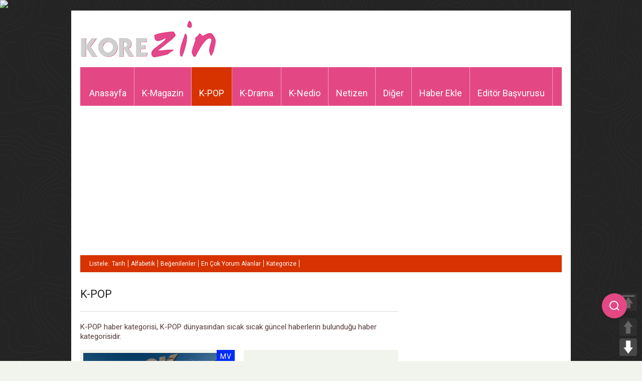

--- FILE ---
content_type: text/html; charset=UTF-8
request_url: https://www.korezin.com/kategori/k-pop/page/6/
body_size: 17617
content:
<!doctype html>
<!-- paulirish.com/2008/conditional-stylesheets-vs-css-hacks-answer-neither/ -->
<!--[if lt IE 7]> <html class="no-js ie6 oldie" lang="en"> <![endif]-->
<!--[if IE 7]>    <html class="no-js ie7 oldie" lang="en"> <![endif]-->
<!--[if IE 8]>    <html class="no-js ie8 oldie" lang="en"> <![endif]-->
<!--[if gt IE 8]><!-->
<html class="no-js" lang="tr-TR" prefix="og: http://ogp.me/ns#">
<!--<![endif]-->
<head>
<meta charset="UTF-8">
<meta name="viewport" content="width=device-width, initial-scale=1.0, maximum-scale=1.0, user-scalable=0" />
<meta name="apple-mobile-web-app-capable" content="yes" />
<meta http-equiv="X-UA-Compatible" content="IE=edge" />
<!-- Favicon and Feed -->
<link rel="shortcut icon" type="image/png" href="https://www.korezin.com/favicon.png">
<link rel="alternate" type="application/rss+xml" title="KoreZin Feed" href="https://www.korezin.com/feed/">
<!-- Google Fonts -->
<link href='//fonts.googleapis.com/css?family=Droid+Sans' rel='stylesheet' type='text/css'>
<link href='//fonts.googleapis.com/css?family=Oswald:300' rel='stylesheet' type='text/css'>
<meta name="description" content="Kore Magazini Bizden Sorulur&#8230; Korezin, K-POP ve Kore magazin haberlerinin güncel olarak yayınlandığı, Türkiye&#039;de alanında lider haber sitesi." />
<link href='//fonts.googleapis.com/css?family=Roboto' rel='stylesheet' type='text/css'><link href='//fonts.googleapis.com/css?family=Roboto' rel='stylesheet' type='text/css'><meta property='fb:app_id' content=''/>
<!-- This site is optimized with the Yoast SEO plugin v9.0.2 - https://yoast.com/wordpress/plugins/seo/ -->
<title>K-POP - Sayfa 6 / 3344 - KoreZin</title>
<link rel="canonical" href="https://www.korezin.com/kategori/k-pop/page/6/" />
<link rel="prev" href="https://www.korezin.com/kategori/k-pop/page/5/" />
<link rel="next" href="https://www.korezin.com/kategori/k-pop/page/7/" />
<meta property="og:locale" content="tr_TR" />
<meta property="og:type" content="object" />
<meta property="og:title" content="K-POP - Sayfa 6 / 3344 - KoreZin" />
<meta property="og:description" content="K-POP haber kategorisi, K-POP dünyasından sıcak sıcak güncel haberlerin bulunduğu haber kategorisidir." />
<meta property="og:url" content="https://www.korezin.com/kategori/k-pop/" />
<meta property="og:site_name" content="KoreZin" />
<meta name="twitter:card" content="summary_large_image" />
<meta name="twitter:title" content="K-POP - Sayfa 6 / 3344 - KoreZin" />
<meta name="twitter:site" content="@korezincom" />
<script type='application/ld+json'>{"@context":"https:\/\/schema.org","@type":"Organization","url":"https:\/\/www.korezin.com\/","sameAs":["https:\/\/www.facebook.com\/korezincom","https:\/\/www.instagram.com\/korezinofficial","https:\/\/twitter.com\/korezincom"],"@id":"https:\/\/www.korezin.com\/#organization","name":"KoreZin","logo":"https:\/\/www.korezin.com\/wp-content\/uploads\/2018\/10\/korezinlogo-1.png"}</script>
<!-- / Yoast SEO plugin. -->
<link rel='dns-prefetch' href='//www.google.com' />
<link rel='dns-prefetch' href='//s.w.org' />
<link rel="alternate" type="application/rss+xml" title="KoreZin &raquo; beslemesi" href="https://www.korezin.com/feed/" />
<link rel="alternate" type="application/rss+xml" title="KoreZin &raquo; yorum beslemesi" href="https://www.korezin.com/comments/feed/" />
<link rel="alternate" type="application/rss+xml" title="KoreZin &raquo; K-POP kategori beslemesi" href="https://www.korezin.com/kategori/k-pop/feed/" />
<script type="text/javascript">
window._wpemojiSettings = {"baseUrl":"https:\/\/s.w.org\/images\/core\/emoji\/2.3\/72x72\/","ext":".png","svgUrl":"https:\/\/s.w.org\/images\/core\/emoji\/2.3\/svg\/","svgExt":".svg","source":{"concatemoji":"https:\/\/www.korezin.com\/wp-includes\/js\/wp-emoji-release.min.js?ver=4.8.2"}};
!function(a,b,c){function d(a){var b,c,d,e,f=String.fromCharCode;if(!k||!k.fillText)return!1;switch(k.clearRect(0,0,j.width,j.height),k.textBaseline="top",k.font="600 32px Arial",a){case"flag":return k.fillText(f(55356,56826,55356,56819),0,0),b=j.toDataURL(),k.clearRect(0,0,j.width,j.height),k.fillText(f(55356,56826,8203,55356,56819),0,0),c=j.toDataURL(),b!==c&&(k.clearRect(0,0,j.width,j.height),k.fillText(f(55356,57332,56128,56423,56128,56418,56128,56421,56128,56430,56128,56423,56128,56447),0,0),b=j.toDataURL(),k.clearRect(0,0,j.width,j.height),k.fillText(f(55356,57332,8203,56128,56423,8203,56128,56418,8203,56128,56421,8203,56128,56430,8203,56128,56423,8203,56128,56447),0,0),c=j.toDataURL(),b!==c);case"emoji4":return k.fillText(f(55358,56794,8205,9794,65039),0,0),d=j.toDataURL(),k.clearRect(0,0,j.width,j.height),k.fillText(f(55358,56794,8203,9794,65039),0,0),e=j.toDataURL(),d!==e}return!1}function e(a){var c=b.createElement("script");c.src=a,c.defer=c.type="text/javascript",b.getElementsByTagName("head")[0].appendChild(c)}var f,g,h,i,j=b.createElement("canvas"),k=j.getContext&&j.getContext("2d");for(i=Array("flag","emoji4"),c.supports={everything:!0,everythingExceptFlag:!0},h=0;h<i.length;h++)c.supports[i[h]]=d(i[h]),c.supports.everything=c.supports.everything&&c.supports[i[h]],"flag"!==i[h]&&(c.supports.everythingExceptFlag=c.supports.everythingExceptFlag&&c.supports[i[h]]);c.supports.everythingExceptFlag=c.supports.everythingExceptFlag&&!c.supports.flag,c.DOMReady=!1,c.readyCallback=function(){c.DOMReady=!0},c.supports.everything||(g=function(){c.readyCallback()},b.addEventListener?(b.addEventListener("DOMContentLoaded",g,!1),a.addEventListener("load",g,!1)):(a.attachEvent("onload",g),b.attachEvent("onreadystatechange",function(){"complete"===b.readyState&&c.readyCallback()})),f=c.source||{},f.concatemoji?e(f.concatemoji):f.wpemoji&&f.twemoji&&(e(f.twemoji),e(f.wpemoji)))}(window,document,window._wpemojiSettings);
</script>
<style type="text/css">
img.wp-smiley,
img.emoji {
display: inline !important;
border: none !important;
box-shadow: none !important;
height: 1em !important;
width: 1em !important;
margin: 0 .07em !important;
vertical-align: -0.1em !important;
background: none !important;
padding: 0 !important;
}
</style>
<!-- <link rel='stylesheet' id='foundation.min-css'  href='https://www.korezin.com/wp-content/themes/flyingnews/css/foundation.min.css?ver=4.8.2' type='text/css' media='all' /> -->
<!-- <link rel='stylesheet' id='style-css'  href='https://www.korezin.com/wp-content/themes/flyingnews/style.css?ver=4.8.2' type='text/css' media='all' /> -->
<!-- <link rel='stylesheet' id='template-css'  href='https://www.korezin.com/wp-content/themes/flyingnews/css/template.css?ver=4.8.2' type='text/css' media='all' /> -->
<!-- <link rel='stylesheet' id='custom-styles-css'  href='https://www.korezin.com/wp-content/themes/flyingnews/css/custom-styles.css?ver=4.8.2' type='text/css' media='all' /> -->
<!-- <link rel='stylesheet' id='woocommerce-custom-css'  href='https://www.korezin.com/wp-content/themes/flyingnews/css/woocommerce-custom.css?ver=4.8.2' type='text/css' media='all' /> -->
<!-- <link rel='stylesheet' id='avatar-manager-css'  href='https://www.korezin.com/wp-content/plugins/avatar-manager/assets/css/avatar-manager.min.css?ver=1.2.1' type='text/css' media='all' /> -->
<!-- <link rel='stylesheet' id='secure-copy-content-protection-css'  href='https://www.korezin.com/wp-content/plugins/secure-copy-content-protection/public/css/secure-copy-content-protection-public.css?ver=1.3.3' type='text/css' media='all' /> -->
<!-- <link rel='stylesheet' id='pageScrollButtonsStyle-css'  href='https://www.korezin.com/wp-content/plugins/smooth-page-scroll-updown-buttons/assets/css/smooth-page-scroll-updown-buttons.css?ver=4.8.2' type='text/css' media='all' /> -->
<!-- <link rel='stylesheet' id='usp_style-css'  href='https://www.korezin.com/wp-content/plugins/user-submitted-posts/resources/usp.css?ver=20191110' type='text/css' media='all' /> -->
<link rel="stylesheet" type="text/css" href="//www.korezin.com/wp-content/cache/wpfc-minified/98tybave/a3p1n.css" media="all"/>
<script src='//www.korezin.com/wp-content/cache/wpfc-minified/m8wbnfe1/a3p1n.js' type="text/javascript"></script>
<!-- <script type='text/javascript' src='https://www.korezin.com/wp-includes/js/jquery/jquery.js?ver=1.12.4'></script> -->
<!-- <script type='text/javascript' src='https://www.korezin.com/wp-includes/js/jquery/jquery-migrate.min.js?ver=1.4.1'></script> -->
<!-- <script type='text/javascript' src='https://www.korezin.com/wp-content/themes/flyingnews/js/all.js?ver=4.8.2'></script> -->
<!-- <script type='text/javascript' src='https://www.korezin.com/wp-content/plugins/avatar-manager/assets/js/avatar-manager.min.js?ver=1.2.1'></script> -->
<!-- <script type='text/javascript' src='https://www.korezin.com/wp-content/plugins/secure-copy-content-protection/public/js/secure-copy-content-protection-public.js?ver=1.3.3'></script> -->
<!-- <script type='text/javascript' src='https://www.korezin.com/wp-content/plugins/secure-copy-content-protection/public/js/jquery.mobile.custom.min.js?ver=1.4.5'></script> -->
<!-- <script type='text/javascript' src='https://www.korezin.com/wp-content/plugins/smooth-page-scroll-updown-buttons/assets/js/smooth-page-scroll-updown-buttons.min.js?ver=1.3'></script> -->
<script type='text/javascript'>
/* <![CDATA[ */
var add_buttons_engage = {"positioning":"0","topbutton":"1","buttonsize":"35","distance":"100","speed":"500"};
/* ]]> */
</script>
<script src='//www.korezin.com/wp-content/cache/wpfc-minified/2q7omf46/a3p1n.js' type="text/javascript"></script>
<!-- <script type='text/javascript' src='https://www.korezin.com/wp-content/plugins/smooth-page-scroll-updown-buttons/assets/js/addButtons.js?ver=1.3'></script> -->
<script type='text/javascript' src='https://www.google.com/recaptcha/api.js?ver=20191110'></script>
<script src='//www.korezin.com/wp-content/cache/wpfc-minified/2niyic6y/a3p1n.js' type="text/javascript"></script>
<!-- <script type='text/javascript' src='https://www.korezin.com/wp-content/plugins/user-submitted-posts/resources/jquery.cookie.js?ver=20191110'></script> -->
<!-- <script type='text/javascript' src='https://www.korezin.com/wp-content/plugins/user-submitted-posts/resources/jquery.parsley.min.js?ver=20191110'></script> -->
<script type='text/javascript'>
var usp_custom_field = "usp_custom_field"; var usp_custom_checkbox = "usp_custom_checkbox"; var usp_case_sensitivity = "false"; var usp_challenge_response = "2"; var usp_min_images = 0; var usp_max_images = 1; var usp_parsley_error = "Yanl\u0131\u015f cevap"; var usp_multiple_cats = 0; 
</script>
<script src='//www.korezin.com/wp-content/cache/wpfc-minified/maa6ilnp/a3p1n.js' type="text/javascript"></script>
<!-- <script type='text/javascript' src='https://www.korezin.com/wp-content/plugins/user-submitted-posts/resources/jquery.usp.core.js?ver=20191110'></script> -->
<link rel='https://api.w.org/' href='https://www.korezin.com/wp-json/' />
<link rel="EditURI" type="application/rsd+xml" title="RSD" href="https://www.korezin.com/xmlrpc.php?rsd" />
<link rel="wlwmanifest" type="application/wlwmanifest+xml" href="https://www.korezin.com/wp-includes/wlwmanifest.xml" /> 
<meta name="generator" content="WordPress 4.8.2" />
<div id="ays_tooltip">İçerik hakları korezin'e aittir.</div>
<style>
#ays_tooltip{
background-color: rgba(255,255,255,0.9);
color: rgba(255,0,0,1);
border: 1px solid rgba(183,183,183,1);
font-size: 12px;
border-radius: 3px;
}
</style>
<!-- This file should primarily consist of HTML with a little bit of PHP. -->
<script>
(function( $ ) {
'use strict';
$(document).ready(function(){
let all = $('*').not('script, meta, link, style, noscript, title'),
tooltip = $('#ays_tooltip'),
tooltipClass  = "mouse",
scWidth = window.screen.width;
if  (tooltipClass=="mouse") {
if( scWidth > 1024 ){
all.on('mousemove', function(e){
let cordinate_x = e.pageX;
let cordinate_y = e.pageY;
let windowWidth = $(window).width();
if( cordinate_y <  tooltip.outerHeight()){
tooltip.css({'top':(cordinate_y  + 10) + 'px'});
}else{
tooltip.css({'top':(cordinate_y - tooltip.outerHeight()) + 'px'});
}
if( cordinate_x >  ( windowWidth - tooltip.outerWidth() ) ){
tooltip.css({'left':(cordinate_x - tooltip.outerWidth()) + 'px'});
}else{
tooltip.css({'left':(cordinate_x + 5) + 'px'});
}
});
}else{
let startTime, endTime;
all.on('touchstart',function(e) {
startTime = new Date().getTime();
});
all.on('touchend',function(e) {
endTime = new Date().getTime();
if((endTime-startTime)/1000 > 1){
e.preventDefault();
let cordinate_x = e.pageX;
let cordinate_y = e.pageY;
let windowWidth = $(window).width();
if( cordinate_y <  tooltip.outerHeight()){
tooltip.css({'top':(cordinate_y + tooltip.outerHeight() - 10) + 'px'});
}else{
tooltip.css({'top':(cordinate_y - tooltip.outerHeight()) + 'px'});
}
if( cordinate_x >  ( windowWidth - tooltip.outerWidth() ) ){
tooltip.css({'left':(cordinate_x - tooltip.outerWidth()) + 'px'});
}else{
tooltip.css({'left':(cordinate_x + 5) + 'px'});
}
}
});
}
} else {
tooltip.addClass(tooltipClass);
}
$(document).on('contextmenu', function(e){
let t = e || window.event;
let n = t.target || t.srcElement;
if (n.nodeName !== "A"){
show_tooltip( );
audio_play();
}
return false;
});
all.on('taphold', function (e) {
e.preventDefault();
show_tooltip( );
audio_play();
return false;
});
$(document).on('dragstart', function(){
show_tooltip( );
audio_play();
return false;
});
$(window).on('keydown', function(event) {
var isOpera = (BrowserDetect.browser === "Opera");
var isFirefox = (BrowserDetect.browser === 'Firefox');
var isSafari = (BrowserDetect.browser === 'Safari');
var isIE = (BrowserDetect.browser === 'Explorer');
var isChrome = (BrowserDetect.browser === 'Chrome');
if(BrowserDetect.OS === 'Windows'){
if(isChrome){
if(((event.ctrlKey && event.shiftKey) && (event.keyCode === 73 || event.keyCode === 74 || event.keyCode === 67)) || (event.ctrlKey && event.keyCode === 85) ) {
show_tooltip();
audio_play();
return false;
}
}
if(isFirefox){
if(((event.ctrlKey && event.shiftKey) && (event.keyCode === 73 || event.keyCode === 74 || event.keyCode === 67 || event.keyCode === 75 || event.keyCode === 69)) || event.keyCode === 118 || event.keyCode === 116 || (event.keyCode === 112 && event.shiftKey) || (event.keyCode === 115 && event.shiftKey) || (event.keyCode === 118 && event.shiftKey)|| (event.keyCode === 120 && event.shiftKey) || (event.keyCode === 85 && event.ctrlKey)) {
show_tooltip();
audio_play();
return false;
}
}
if(isOpera){
if(((event.ctrlKey && event.shiftKey) && (event.keyCode === 73 || event.keyCode === 74 || event.keyCode === 67 || event.keyCode === 88 || event.keyCode === 69)) || (event.ctrlKey && event.keyCode === 85) ) {
show_tooltip();
audio_play();
return false;
}
}
if(isIE){
if((event.ctrlKey && event.keyCode === 85) || (event.keyCode === 123 && event.shiftKey)) {
show_tooltip();
audio_play();
return false;
}
}
if((event.keyCode === 83 && event.ctrlKey)){
show_tooltip();
audio_play();
return false;
}
if((event.keyCode === 65 && event.ctrlKey)){
show_tooltip();
audio_play();
return false;
}
if((event.keyCode === 67 && event.ctrlKey)){
show_tooltip();
audio_play();
return false;
}
if((event.keyCode === 86 && event.ctrlKey)){
show_tooltip();
audio_play();
return false;
}
if((event.keyCode === 88 && event.ctrlKey)){
show_tooltip( );
audio_play();
return false;
}
if( event.keyCode === 123 || (event.keyCode === 123 && event.shiftKey) ){
show_tooltip();
audio_play();
return false;
}
}else if(BrowserDetect.OS === 'Linux'){
if(isChrome){
if(((event.ctrlKey && event.shiftKey) && (event.keyCode === 73 || event.keyCode === 74 || event.keyCode === 67)) || (event.ctrlKey && event.keyCode === 85)) {
show_tooltip();
audio_play();
return false;
}
}
if(isFirefox){
if(((event.ctrlKey && event.shiftKey) && (event.keyCode === 73 || event.keyCode === 74 || event.keyCode === 67 || event.keyCode === 75 || event.keyCode === 69)) || event.keyCode === 118 || event.keyCode === 116 || (event.keyCode === 112 && event.shiftKey) || (event.keyCode === 115 && event.shiftKey) || (event.keyCode === 118 && event.shiftKey)|| (event.keyCode === 120 && event.shiftKey) || (event.keyCode === 85 && event.ctrlKey)) {
show_tooltip();
audio_play();
return false;
}
}
if(isOpera){
if(((event.ctrlKey && event.shiftKey) && (event.keyCode === 73 || event.keyCode === 74 || event.keyCode === 67 || event.keyCode === 88 || event.keyCode === 69)) || (event.ctrlKey && event.keyCode === 85) ) {
show_tooltip();
audio_play();
return false;
}
}
if((event.keyCode === 83 && event.ctrlKey)){
show_tooltip();
audio_play();
return false;
}
if((event.keyCode === 65 && event.ctrlKey)){
show_tooltip();
audio_play();
return false;
}
if((event.keyCode === 67 && event.ctrlKey)){
show_tooltip();
audio_play();
return false;
}
if((event.keyCode === 86 && event.ctrlKey)){
show_tooltip();
audio_play();
return false;
}
if((event.keyCode === 88 && event.ctrlKey)){
show_tooltip();
audio_play();
return false;
}
if( event.keyCode === 123 || (event.keyCode === 123 && event.shiftKey) ){
show_tooltip();
audio_play();
return false;
}
}else if(BrowserDetect.OS === 'Mac'){
if(isChrome || isSafari || isOpera || isFirefox){
if( event.metaKey && (
event.keyCode === 73 ||
event.keyCode === 74 ||
event.keyCode === 85 ||
event.keyCode === 69 ||
event.keyCode === 75 )){
show_tooltip();
audio_play();
return false;
}
}
if((event.keyCode === 83 && event.metaKey)){
show_tooltip();
audio_play();
return false;
}
if((event.keyCode === 65 && event.metaKey)){
show_tooltip();
audio_play();
return false;
}
if((event.keyCode === 67 && event.metaKey)){
show_tooltip();
audio_play();
return false;
}
if((event.keyCode === 86 && event.metaKey)){
show_tooltip();
audio_play();
return false;
}
if((event.keyCode === 88 && event.metaKey)){
show_tooltip();
audio_play();
return false;
}
if( event.keyCode === 123 ){
show_tooltip();
audio_play();
return false;
}
}
});
function disableSelection(e) {
if (typeof e.onselectstart !== "undefined")
e.onselectstart = function() {
show_tooltip( );
audio_play();
return false
};
else if (typeof e.style.MozUserSelect !== "undefined")
e.style.MozUserSelect = "none";
else e.onmousedown = function() {
show_tooltip();
audio_play();
return false
};
e.style.cursor = "default"
}
function show_tooltip(mess) {
if(mess){
$('#ays_tooltip').css({'display':'block'});
setTimeout(function () {
$('#ays_tooltip').fadeOut(600);
},1000);
}
}
function audio_play(audio) {
if(audio){
var audio =  document.getElementById("sccp_public_audio");
if(audio){
audio.currentTime = 0;
audio.play();
}
}
}
});
})( jQuery );
var BrowserDetect = {
init: function() {
this.browser = this.searchString(this.dataBrowser) || "An unknown browser";
this.version = this.searchVersion(navigator.userAgent) || this.searchVersion(navigator.appVersion) || "an unknown version";
this.OS = this.searchString(this.dataOS) || "an unknown OS";
},
searchString: function(data) {
for (var i = 0; i < data.length; i++) {
var dataString = data[i].string;
var dataProp = data[i].prop;
this.versionSearchString = data[i].versionSearch || data[i].identity;
if (dataString) {
if (dataString.indexOf(data[i].subString) !== -1) return data[i].identity;
} else if (dataProp) return data[i].identity;
}
},
searchVersion: function(dataString) {
var index = dataString.indexOf(this.versionSearchString);
if (index === -1) return;
return parseFloat(dataString.substring(index + this.versionSearchString.length + 1));
},
dataBrowser: [{
string: navigator.userAgent,
subString: "Chrome",
identity: "Chrome"
}, {
string: navigator.userAgent,
subString: "OmniWeb",
versionSearch: "OmniWeb/",
identity: "OmniWeb"
}, {
string: navigator.vendor,
subString: "Apple",
identity: "Safari",
versionSearch: "Version"
}, {
prop: window.opera,
identity: "Opera",
versionSearch: "Version"
}, {
string: navigator.vendor,
subString: "iCab",
identity: "iCab"
}, {
string: navigator.vendor,
subString: "KDE",
identity: "Konqueror"
}, {
string: navigator.userAgent,
subString: "Firefox",
identity: "Firefox"
}, {
string: navigator.vendor,
subString: "Camino",
identity: "Camino"
}, { // for newer Netscapes (6+)
string: navigator.userAgent,
subString: "Netscape",
identity: "Netscape"
}, {
string: navigator.userAgent,
subString: "MSIE",
identity: "Explorer",
versionSearch: "MSIE"
}, {
string: navigator.userAgent,
subString: "Gecko",
identity: "Mozilla",
versionSearch: "rv"
}, { // for older Netscapes (4-)
string: navigator.userAgent,
subString: "Mozilla",
identity: "Netscape",
versionSearch: "Mozilla"
}],
dataOS: [{
string: navigator.platform,
subString: "Win",
identity: "Windows"
}, {
string: navigator.platform,
subString: "Mac",
identity: "Mac"
}, {
string: navigator.userAgent,
subString: "iPhone",
identity: "iPhone/iPod"
}, {
string: navigator.platform,
subString: "Linux",
identity: "Linux"
}]
};
BrowserDetect.init();
</script><!--[if lt IE 9]><link rel="stylesheet" href="https://www.korezin.com/wp-content/themes/flyingnews/css/ie.css"><script src="https://html5shim.googlecode.com/svn/trunk/html5.js"></script><![endif]--><style> @media handheld, only screen and (max-width: 959px) {
#totop {display: none !important};
}@media screen and (max-width: 1350px) {
#mobilegizle {
visibility: hidden;
clear: both;
float: left;
margin: 10px auto 5px 20px;
width: 28%;
display: none;
}
}</style>
<!-- Google Ads & DoubleClick -->
<script data-ad-client="ca-pub-7410530950298582" async src="https://pagead2.googlesyndication.com/pagead/js/adsbygoogle.js"></script>
<script type="text/javascript">
var axel = Math.random() + '';
var a = axel * 10000000000000;
document.write('<img src="https://pubads.g.doubleclick.net/activity;dc_iu=/78792240/DFPAudiencePixel;ord=' + a + ';dc_seg=649987318?" width=1 height=1 border=0/>');
</script>
<noscript>
<img src="https://pubads.g.doubleclick.net/activity;dc_iu=/78792240/DFPAudiencePixel;ord=1;dc_seg=649987318?" width=1 height=1 border=0/>
</noscript>
<!-- GPT Ads -->
<script async src='https://securepubads.g.doubleclick.net/tag/js/gpt.js'></script>
<script>
window.googletag = window.googletag || { cmd: [] };
googletag.cmd.push(function () {
googletag.defineSlot('/78792240,22545556871/Korezin_300x250', [[300, 250]], 'div-gpt-ad-8005638-1').addService(googletag.pubads());
googletag.defineSlot('/78792240,22545556871/Korezin_300x600', [[300, 600], [300, 250]], 'div-gpt-ad-8005638-2').addService(googletag.pubads());
googletag.defineSlot('/78792240,22545556871/Korezin_336x280_1', [[336, 280], [300, 250]], 'div-gpt-ad-8005638-3').addService(googletag.pubads());
googletag.defineSlot('/78792240,22545556871/Korezin_336x280_2', [[336, 280], [300, 250]], 'div-gpt-ad-8005638-4').addService(googletag.pubads());
googletag.defineSlot('/78792240,22545556871/Korezin_468x60', [[468, 60]], 'div-gpt-ad-8005638-5').addService(googletag.pubads());
googletag.defineSlot('/78792240,22545556871/Mobil_Korezin_300x250', [[300, 250]], 'div-gpt-ad-1639121884575-0').addService(googletag.pubads());
googletag.pubads().enableSingleRequest();
googletag.enableServices();
});
</script>
<!-- Floating Search Icon Style -->
<style>
.floating-search-icon {
position: fixed;
right: 30px;
top: calc(50% + 250px); /* 150px daha aşağıya alındı */
transform: translateY(-50%);
z-index: 1000;
cursor: pointer;
background: #E44884;
width: 50px;
height: 50px;
border-radius: 50%;
display: flex;
align-items: center;
justify-content: center;
box-shadow: 0 2px 10px rgba(0, 0, 0, 0.1);
transition: all 0.3s ease;
}
.floating-search-icon:hover {
background: #f15e97;
transform: translateY(-50%) scale(1.05);
}
.search-icon {
color: white;
font-size: 20px;
}
.search-popup {
position: fixed;
right: -100%;
top: calc(50% + 250px); /* 150px daha aşağıya alındı */
transform: translateY(-50%);
background: white;
padding: 15px;
border-radius: 10px;
box-shadow: 0 4px 15px rgba(0, 0, 0, 0.1);
transition: right 0.3s ease;
z-index: 999;
display: none;
}
.search-popup.active {
display: block;
right: 100px;
}
.search-container {
display: flex;
align-items: center;
gap: 8px;
justify-content: center;
position: relative;
top: 10px;
}
.search-box {
width: 300px;
height: 38px;
padding: 0 15px;
border: 2px solid #f3a7c4;
border-radius: 6px;
font-size: 15px;
outline: none;
user-select: all;
transition: border-color 0.3s ease;
}
.search-box:focus {
border-color: #E44884;
}
.search-button {
height: 36px;
padding: 0 12px;
background-color: #E44884;
color: white;
border: none;
border-radius: 6px;
font-size: 15px;
cursor: pointer;
display: flex;
align-items: center;
position: relative;
top: -5px;
}
.search-button:hover {
background-color: #f15e97;
}
.close-search {
position: absolute;
top: -10px;
right: -10px;
background: #E44884;
color: white;
border: none;
width: 25px;
height: 25px;
border-radius: 50%;
cursor: pointer;
display: flex;
align-items: center;
justify-content: center;
font-size: 14px;
}
/* Mobil Uyumluluk */
@media (max-width: 768px) {
.floating-search-icon {
right: auto;
left: 15px;
top: calc(50% + 140px);
width: 40px;
height: 40px;
}
.search-popup {
right: auto;
left: -10px;
top: calc(50% + 140px);
}
.search-popup.active {
left: 50px;
}
.search-box {
width: 200px;
font-size: 14px;
}
.search-button {
height: 34px;
padding: 0 10px;
font-size: 14px;
}
}
</style>
<!-- Font Awesome -->
<link rel="stylesheet" href="https://cdnjs.cloudflare.com/ajax/libs/font-awesome/6.4.2/css/all.min.css">
</head>
<!-- Arama İkonu -->
<div class="floating-search-icon" onclick="toggleSearch()">
<svg class="search-icon" width="24" height="24" viewBox="0 0 24 24" fill="none" stroke="currentColor" stroke-width="2">
<circle cx="11" cy="11" r="8"></circle>
<line x1="21" y1="21" x2="16.65" y2="16.65"></line>
</svg>
</div>
<!-- Arama Popup -->
<div class="search-popup" id="searchPopup">
<button class="close-search" onclick="toggleSearch()">×</button>
<form action="https://yandex.com.tr/search/" method="get" target="_blank">
<div class="search-container">
<input type="text" name="text" class="search-box" placeholder="Korezin.com'da ara..." autocomplete="off">
<button type="submit" class="search-button">Ara</button>
</div>
</form>
</div>
<script>
function toggleSearch() {
const popup = document.getElementById('searchPopup');
popup.classList.toggle('active');
if (popup.classList.contains('active')) {
popup.querySelector('.search-box').focus();
}
}
document.querySelector('.search-popup form').addEventListener('submit', function(e) {
e.preventDefault();
var searchBox = this.querySelector('.search-box');
var searchTerm = searchBox.value;
var hiddenInput = document.createElement('input');
hiddenInput.type = 'hidden';
hiddenInput.name = 'text'; // Yandex parametresi
hiddenInput.value = searchTerm + ' site:korezin.com';
this.appendChild(hiddenInput);
searchBox.name = ''; // Çakışmayı önlemek için geçici kaldır
this.submit();
setTimeout(() => {
searchBox.name = 'text';
hiddenInput.remove();
}, 100);
});
// Popup dışına tıklandığında kapatma
document.addEventListener('click', function(e) {
const popup = document.getElementById('searchPopup');
const searchIcon = document.querySelector('.floating-search-icon');
if (!popup.contains(e.target) && !searchIcon.contains(e.target)) {
popup.classList.remove('active');
}
});
</script>
<body data-rsssl=1 class="archive paged category category-k-pop category-3 paged-6 category-paged-6 widget_color_red jaw-keep-ratio "   itemtype="https://schema.org/WebPage" itemscope>
<!-- Start the main container -->
<div id="container" class="container" role="document">
<!-- Start the template box -->
<div id="template-box">
<!-- Row for blog navigation -->
<div class="row" style="position: relative">
<header class="twelve columns" role="banner" id="header">
<div class="clear"></div>
<div class="reverie-header-banner ">
<div class="google_ads">
<!-- GPT AdSlot 5 for Ad unit 'Korezin_468x60' ### Size: [[468,60]] -->
<div id='div-gpt-ad-8005638-5'>
<script>
googletag.cmd.push(function() { googletag.display('div-gpt-ad-8005638-5'); });
</script>
</div>
<!-- End AdSlot 5 -->            </div>
</div>
<div class="reverie-header">
<h1>
<a href="https://www.korezin.com" title="KoreZin">
<img class="template-logo" src="https://www.korezin.com/wp-content/uploads/2018/10/korezinlogo-1.png">
</a>
</h1>  
</div>
<div class="clear"></div>
<nav class="top-bar top-bar-jw" role="navigation">
<section>
<ul class=""><li id="menu-item-6" class="menu-item menu-item-type-custom menu-item-object-custom menu-item-home menu-item-6 no-dropdown" ><a href="https://www.korezin.com">Anasayfa</a></li>
<li id="menu-item-62" class="menu-item menu-item-type-taxonomy menu-item-object-category menu-item-has-children menu-item-62 has-dropdown lime" aria-haspopup="true" ><a href="https://www.korezin.com/kategori/k-magazin/">K-Magazin</a><div class="submenu-content dropdown lime"><div class="description">Kore Magazin haberleri burada.</div>
<div class="menu-box">
<div class="sub-menu">
<ul class="dropdown">
<li id="menu-item-443562" class="menu-item menu-item-type-taxonomy menu-item-object-category menu-item-443562 no-dropdown" ><a href="https://www.korezin.com/kategori/k-magazin/ana-haber/">Ana Haber</a></li>
<li id="menu-item-279348" class="menu-item menu-item-type-taxonomy menu-item-object-category menu-item-279348 no-dropdown" ><a href="https://www.korezin.com/kategori/varyete/">Varyete</a></li>
<li id="menu-item-65" class="menu-item menu-item-type-taxonomy menu-item-object-category menu-item-65 no-dropdown" ><a href="https://www.korezin.com/kategori/dedikodu/">Dedikodu</a></li>
<li id="menu-item-66" class="menu-item menu-item-type-taxonomy menu-item-object-category menu-item-66 no-dropdown" ><a href="https://www.korezin.com/kategori/sosyal-medya/">Sosyal Medya</a></li>
<li id="menu-item-443563" class="menu-item menu-item-type-taxonomy menu-item-object-category menu-item-443563 no-dropdown" ><a href="https://www.korezin.com/kategori/k-magazin/k-cf/">K-CF</a></li>
</ul>
</div>
<div class="sub-sub-menu"></div></div><div style="clear: both"></div></div></li>
<li id="menu-item-63" class="menu-item menu-item-type-taxonomy menu-item-object-category current-menu-item menu-item-has-children menu-item-63 has-dropdown active_red red" aria-haspopup="true" ><a href="https://www.korezin.com/kategori/k-pop/">K-POP</a><div class="submenu-content dropdown red"><div class="description">K-POP dünyasından sıcak sıcak güncel haberler.</div>
<div class="menu-box">
<div class="sub-menu">
<ul class="dropdown">
<li id="menu-item-443564" class="menu-item menu-item-type-taxonomy menu-item-object-category menu-item-443564 no-dropdown" ><a href="https://www.korezin.com/kategori/k-pop/konser/">Konser</a></li>
<li id="menu-item-443565" class="menu-item menu-item-type-taxonomy menu-item-object-category menu-item-443565 no-dropdown" ><a href="https://www.korezin.com/kategori/k-pop/mv/">MV</a></li>
</ul>
</div>
<div class="sub-sub-menu"></div></div><div style="clear: both"></div></div></li>
<li id="menu-item-64" class="menu-item menu-item-type-taxonomy menu-item-object-category menu-item-has-children menu-item-64 has-dropdown blue" aria-haspopup="true" ><a href="https://www.korezin.com/kategori/k-drama/">K-Drama</a><div class="submenu-content dropdown blue"><div class="description">Kore Dizi ve Dramaları hakkında son gelişmeler. Ayrıntılar.</div>
<div class="menu-box">
<div class="sub-menu">
<ul class="dropdown">
<li id="menu-item-373548" class="menu-item menu-item-type-custom menu-item-object-custom menu-item-373548 no-dropdown" ><a href="https://www.korezin.com/etiket/reyting/">Reytingler</a></li>
<li id="menu-item-120413" class="menu-item menu-item-type-taxonomy menu-item-object-category menu-item-120413 no-dropdown" ><a href="https://www.korezin.com/kategori/k-drama/kmovie/">K-Movie</a></li>
</ul>
</div>
<div class="sub-sub-menu"></div></div><div style="clear: both"></div></div></li>
<li id="menu-item-215494" class="menu-item menu-item-type-taxonomy menu-item-object-category menu-item-has-children menu-item-215494 has-dropdown category_custom_menu_30809" aria-haspopup="true" ><a href="https://www.korezin.com/kategori/k-nedio/">K-Nedio</a><div class="submenu-content dropdown category_custom_menu_30809"><div class="description">Güney Koreli idoller, dramalar veya benzeri bir çok konuda liste haber tarzında hazırlanan paylaşımların yayınlandığı kategori.</div>
<div class="menu-box">
<div class="sub-menu">
<ul class="dropdown">
<li id="menu-item-253909" class="menu-item menu-item-type-taxonomy menu-item-object-category menu-item-253909 no-dropdown" ><a href="https://www.korezin.com/kategori/k-test/">K-Test</a></li>
</ul>
</div>
<div class="sub-sub-menu"></div></div><div style="clear: both"></div></div></li>
<li id="menu-item-120412" class="menu-item menu-item-type-taxonomy menu-item-object-category menu-item-has-children menu-item-120412 has-dropdown salmon" aria-haspopup="true" ><a href="https://www.korezin.com/kategori/netizen-buzz/">Netizen</a><div class="submenu-content dropdown salmon"><div class="description">Susmak bilmeyen netizenler, neler diyor? Kimler hakkında konuşuyorlar? Türkçe çevirileri ile artık burada.</div>
<div class="menu-box">
<div class="sub-menu">
<ul class="dropdown">
<li id="menu-item-418293" class="menu-item menu-item-type-taxonomy menu-item-object-category menu-item-418293 no-dropdown" ><a href="https://www.korezin.com/kategori/netizen-buzz/soz-sende/">Söz Sende</a></li>
</ul>
</div>
<div class="sub-sub-menu"></div></div><div style="clear: both"></div></div></li>
<li id="menu-item-215495" class="menu-item menu-item-type-taxonomy menu-item-object-category menu-item-has-children menu-item-215495 has-dropdown cyan" aria-haspopup="true" ><a href="https://www.korezin.com/kategori/diger/">Diğer</a><div class="submenu-content dropdown cyan"><div class="description">Genel veya Diğer haberler şeklinde nitelendirebileceğimiz Haberler bu bölümde!</div>
<div class="menu-box">
<div class="sub-menu">
<ul class="dropdown">
<li id="menu-item-3196" class="menu-item menu-item-type-taxonomy menu-item-object-category menu-item-3196 no-dropdown" ><a href="https://www.korezin.com/kategori/kose-yazilari/">Köşe Yazıları</a></li>
<li id="menu-item-443560" class="menu-item menu-item-type-taxonomy menu-item-object-category menu-item-443560 no-dropdown" ><a href="https://www.korezin.com/kategori/diger/makale/">Makale</a></li>
<li id="menu-item-443561" class="menu-item menu-item-type-taxonomy menu-item-object-category menu-item-443561 no-dropdown" ><a href="https://www.korezin.com/kategori/diger/siyaset/">Siyaset</a></li>
<li id="menu-item-216151" class="menu-item menu-item-type-custom menu-item-object-custom menu-item-216151 no-dropdown" ><a href="https://www.korezin.com/sikayet-oneri/">Şikayet &#038; Öneri</a></li>
</ul>
</div>
<div class="sub-sub-menu"></div></div><div style="clear: both"></div></div></li>
<li id="menu-item-419553" class="menu-item menu-item-type-post_type menu-item-object-page menu-item-419553 no-dropdown navy" ><a href="https://www.korezin.com/kendi-haberinizi-yazin/">Haber Ekle</a></li>
<li id="menu-item-241100" class="menu-item menu-item-type-post_type menu-item-object-page menu-item-241100 no-dropdown blue" ><a href="https://www.korezin.com/editorluk-basvurusu/">Editör Başvurusu</a></li>
</ul>                                    <div class="clear"></div>
</section>
</nav>
<nav class="top-bar mobile-menu mobile-menu-visble expanded" role="navigation">
<section>
<ul class="left"><li class="menu-item menu-item-type-custom menu-item-object-custom menu-item-home menu-item-6"><a href="https://www.korezin.com">Anasayfa</a></li>
<li class="menu-item menu-item-type-taxonomy menu-item-object-category menu-item-has-children menu-item-62 has-dropdown"><a href="https://www.korezin.com/kategori/k-magazin/">K-Magazin</a>
<ul class="dropdown">
<li class="menu-item menu-item-type-taxonomy menu-item-object-category menu-item-443562"><a href="https://www.korezin.com/kategori/k-magazin/ana-haber/">Ana Haber</a></li>
<li class="menu-item menu-item-type-taxonomy menu-item-object-category menu-item-279348"><a href="https://www.korezin.com/kategori/varyete/">Varyete</a></li>
<li class="menu-item menu-item-type-taxonomy menu-item-object-category menu-item-65"><a href="https://www.korezin.com/kategori/dedikodu/">Dedikodu</a></li>
<li class="menu-item menu-item-type-taxonomy menu-item-object-category menu-item-66"><a href="https://www.korezin.com/kategori/sosyal-medya/">Sosyal Medya</a></li>
<li class="menu-item menu-item-type-taxonomy menu-item-object-category menu-item-443563"><a href="https://www.korezin.com/kategori/k-magazin/k-cf/">K-CF</a></li>
</ul>
</li>
<li class="menu-item menu-item-type-taxonomy menu-item-object-category current-menu-item menu-item-has-children menu-item-63 has-dropdown"><a href="https://www.korezin.com/kategori/k-pop/">K-POP</a>
<ul class="dropdown">
<li class="menu-item menu-item-type-taxonomy menu-item-object-category menu-item-443564"><a href="https://www.korezin.com/kategori/k-pop/konser/">Konser</a></li>
<li class="menu-item menu-item-type-taxonomy menu-item-object-category menu-item-443565"><a href="https://www.korezin.com/kategori/k-pop/mv/">MV</a></li>
</ul>
</li>
<li class="menu-item menu-item-type-taxonomy menu-item-object-category menu-item-has-children menu-item-64 has-dropdown"><a href="https://www.korezin.com/kategori/k-drama/">K-Drama</a>
<ul class="dropdown">
<li class="menu-item menu-item-type-custom menu-item-object-custom menu-item-373548"><a href="https://www.korezin.com/etiket/reyting/">Reytingler</a></li>
<li class="menu-item menu-item-type-taxonomy menu-item-object-category menu-item-120413"><a href="https://www.korezin.com/kategori/k-drama/kmovie/">K-Movie</a></li>
</ul>
</li>
<li class="menu-item menu-item-type-taxonomy menu-item-object-category menu-item-has-children menu-item-215494 has-dropdown"><a href="https://www.korezin.com/kategori/k-nedio/">K-Nedio</a>
<ul class="dropdown">
<li class="menu-item menu-item-type-taxonomy menu-item-object-category menu-item-253909"><a href="https://www.korezin.com/kategori/k-test/">K-Test</a></li>
</ul>
</li>
<li class="menu-item menu-item-type-taxonomy menu-item-object-category menu-item-has-children menu-item-120412 has-dropdown"><a href="https://www.korezin.com/kategori/netizen-buzz/">Netizen</a>
<ul class="dropdown">
<li class="menu-item menu-item-type-taxonomy menu-item-object-category menu-item-418293"><a href="https://www.korezin.com/kategori/netizen-buzz/soz-sende/">Söz Sende</a></li>
</ul>
</li>
<li class="menu-item menu-item-type-taxonomy menu-item-object-category menu-item-has-children menu-item-215495 has-dropdown"><a href="https://www.korezin.com/kategori/diger/">Diğer</a>
<ul class="dropdown">
<li class="menu-item menu-item-type-taxonomy menu-item-object-category menu-item-3196"><a href="https://www.korezin.com/kategori/kose-yazilari/">Köşe Yazıları</a></li>
<li class="menu-item menu-item-type-taxonomy menu-item-object-category menu-item-443560"><a href="https://www.korezin.com/kategori/diger/makale/">Makale</a></li>
<li class="menu-item menu-item-type-taxonomy menu-item-object-category menu-item-443561"><a href="https://www.korezin.com/kategori/diger/siyaset/">Siyaset</a></li>
<li class="menu-item menu-item-type-custom menu-item-object-custom menu-item-216151"><a href="https://www.korezin.com/sikayet-oneri/">Şikayet &#038; Öneri</a></li>
</ul>
</li>
<li class="menu-item menu-item-type-post_type menu-item-object-page menu-item-419553"><a href="https://www.korezin.com/kendi-haberinizi-yazin/">Haber Ekle</a></li>
<li class="menu-item menu-item-type-post_type menu-item-object-page menu-item-241100"><a href="https://www.korezin.com/editorluk-basvurusu/">Editör Başvurusu</a></li>
</ul>                                </section>
</nav>
<nav class="mobile-menu-selectbox" role="navigation">
<div class="menu-menu-container"><select class="mobile-selectbox"><option>Kategori seç!</option><option id="menu-item-6" value="https://www.korezin.com">Anasayfa</option>
<option id="menu-item-62" value="https://www.korezin.com/kategori/k-magazin/">K-Magazin</option><option id="menu-item-443562" value="https://www.korezin.com/kategori/k-magazin/ana-haber/">&#8211; Ana Haber</option>
<option id="menu-item-279348" value="https://www.korezin.com/kategori/varyete/">&#8211; Varyete</option>
<option id="menu-item-65" value="https://www.korezin.com/kategori/dedikodu/">&#8211; Dedikodu</option>
<option id="menu-item-66" value="https://www.korezin.com/kategori/sosyal-medya/">&#8211; Sosyal Medya</option>
<option id="menu-item-443563" value="https://www.korezin.com/kategori/k-magazin/k-cf/">&#8211; K-CF</option>
<option id="menu-item-63" value="https://www.korezin.com/kategori/k-pop/">K-POP</option><option id="menu-item-443564" value="https://www.korezin.com/kategori/k-pop/konser/">&#8211; Konser</option>
<option id="menu-item-443565" value="https://www.korezin.com/kategori/k-pop/mv/">&#8211; MV</option>
<option id="menu-item-64" value="https://www.korezin.com/kategori/k-drama/">K-Drama</option><option id="menu-item-373548" value="https://www.korezin.com/etiket/reyting/">&#8211; Reytingler</option>
<option id="menu-item-120413" value="https://www.korezin.com/kategori/k-drama/kmovie/">&#8211; K-Movie</option>
<option id="menu-item-215494" value="https://www.korezin.com/kategori/k-nedio/">K-Nedio</option><option id="menu-item-253909" value="https://www.korezin.com/kategori/k-test/">&#8211; K-Test</option>
<option id="menu-item-120412" value="https://www.korezin.com/kategori/netizen-buzz/">Netizen</option><option id="menu-item-418293" value="https://www.korezin.com/kategori/netizen-buzz/soz-sende/">&#8211; Söz Sende</option>
<option id="menu-item-215495" value="https://www.korezin.com/kategori/diger/">Diğer</option><option id="menu-item-3196" value="https://www.korezin.com/kategori/kose-yazilari/">&#8211; Köşe Yazıları</option>
<option id="menu-item-443560" value="https://www.korezin.com/kategori/diger/makale/">&#8211; Makale</option>
<option id="menu-item-443561" value="https://www.korezin.com/kategori/diger/siyaset/">&#8211; Siyaset</option>
<option id="menu-item-216151" value="https://www.korezin.com/sikayet-oneri/">&#8211; Şikayet &#038; Öneri</option>
<option id="menu-item-419553" value="https://www.korezin.com/kendi-haberinizi-yazin/">Haber Ekle</option>
<option id="menu-item-241100" value="https://www.korezin.com/editorluk-basvurusu/">Editör Başvurusu</option>
</select></div>                            </nav>
</header>
</div>
<script async src="https://pagead2.googlesyndication.com/pagead/js/adsbygoogle.js?client=ca-pub-7410530950298582"
crossorigin="anonymous"></script>
<!-- Korezin Head Buyuk1 -->
<ins class="adsbygoogle"
style="display:block"
data-ad-client="ca-pub-7410530950298582"
data-ad-slot="3944766207"
data-ad-format="auto"
data-full-width-responsive="true"></ins>
<script>
(adsbygoogle = window.adsbygoogle || []).push({});
</script>
<!-- Row for main content area -->
<div id="main" class="row">
<div class="featured-area">
<div class="portfolio_categories breadcrumbs-bar-red"><div class="blog-items-sortby"><ul class="blog-items-sortby-list"><li class="blog-items-sortby-title"><a >Listele:</a> </li><li><a href="#date" >Tarih</a></li><li><a href="#name" >Alfabetik</a></li><li><a href="#rating" >Beğenilenler</a></li><li><a href="#popular" >En Çok Yorum Alanlar</a></li><li><a href="#category" >Kategorize</a></li></ul></div></div>                    </div>
<div class="clear"></div>
<!-- Row for main content area -->
<div id="content" class="eight columns right-sidebar archive" role="main">
<div class="post-box">
<h1>
K-POP                </h1>
<hr>           
<div class="category_description">
<p>K-POP haber kategorisi, K-POP dünyasından sıcak sıcak güncel haberlerin bulunduğu haber kategorisidir.</p>
</div>
<div id="elements_iso" class="">
<article id="post-728597"  class="element one_col category_custom_60391 has-thumbnail post-728597 post type-post status-publish format-standard has-post-thumbnail hentry category-mv tag-allday-project tag-look-at-me"   
sort_name="allday project, İlk mini albümlerinin başlık Şarkısı &#8220;look at me&#8221; için müzik videosu yayımladı"  
sort_date="2025-12-08 18:30:17" 
sort_rating="0" 
sort_popular="0"
sort_category="mv"
sort_custom1="0"
sort_custom2="0"
>
<div class="box">
<span class="categories"><a href="https://www.korezin.com/kategori/k-pop/mv/">MV</a></span>        <div class="image">
<a href="https://www.korezin.com/2025/12/08/allday-project-ilk-mini-album-baslik-sarkisi-look-at-menin-muzik-videosunu-yayimladi/" title="ALLDAY PROJECT, İlk Mini Albümlerinin Başlık Şarkısı &#8220;LOOK AT ME&#8221; için Müzik Videosu Yayımladı"><img width="296" height="167" src="https://www.korezin.com/wp-content/uploads/2025/12/ALLDAY-PROJECT0001-296x167.jpg" class="attachment-post-size size-post-size wp-post-image" alt="" srcset="https://www.korezin.com/wp-content/uploads/2025/12/ALLDAY-PROJECT0001-296x167.jpg 296w, https://www.korezin.com/wp-content/uploads/2025/12/ALLDAY-PROJECT0001-300x169.jpg 300w, https://www.korezin.com/wp-content/uploads/2025/12/ALLDAY-PROJECT0001-768x432.jpg 768w, https://www.korezin.com/wp-content/uploads/2025/12/ALLDAY-PROJECT0001.jpg 1024w, https://www.korezin.com/wp-content/uploads/2025/12/ALLDAY-PROJECT0001-304x171.jpg 304w" sizes="(max-width: 296px) 100vw, 296px" /></a>
<div class="caption ">
<div class="caption-content">
<span class="date">
Aralık 8, 2025                        </span>
<a href="https://www.korezin.com/author/editor/"><span>editor</span></a>
</div>
</div>
</div>
<div class="content-box">
<header>
<h2><a href="https://www.korezin.com/2025/12/08/allday-project-ilk-mini-album-baslik-sarkisi-look-at-menin-muzik-videosunu-yayimladi/" class="post_name">ALLDAY PROJECT, İlk Mini Albümlerinin Başlık Şarkısı &#8220;LOOK AT ME&#8221; için Müzik Videosu Yayımladı</a></h2>
</header>    
<p>ALLDAY PROJECT, çıkış mini albümlerinin başlık şarkısı &#8220;LOOK AT ME&#8221; için müzik videosunu resmi olarak yayımladı. Bu hafta başında paylaşılan tanıtım videosunun ardından, bugün yayımlanan tam versiyon müzik videosu, cesur görsel konsepti </p>
</div>
</div>
</article>
<article class="type-ads element isotope-item one_col google_ads_box" 
sort_name="2025 zzz"  
sort_date="2025-12-07 18:15:51" 
sort_popular="0" 
sort_rating="-1" 
sort_category="cut"
sort_custom1="0"
sort_custom2="0"
>
<div class="box">
<div class="google_ads">
<script async src="https://pagead2.googlesyndication.com/pagead/js/adsbygoogle.js?client=ca-pub-7410530950298582"
crossorigin="anonymous"></script>
<!-- Korezin Anasayfa kutu 258 600 1 -->
<ins class="adsbygoogle"
style="display:inline-block;width:300px;height:600px"
data-ad-client="ca-pub-7410530950298582"
data-ad-slot="8490864920"></ins>
<script>
(adsbygoogle = window.adsbygoogle || []).push({});
</script>                </div>
</div>
</article>
<article id="post-728564"  class="element one_col category_custom_60391 has-thumbnail post-728564 post type-post status-publish format-standard has-post-thumbnail hentry category-mv tag-still-love-you tag-the-boyz tag-the-season tag-together-forever"   
sort_name="the boyz, 8. yıl dönümleri için &#8216;still love you&#8217; müzik videosunu yayımladı"  
sort_date="2025-12-07 18:45:18" 
sort_rating="0" 
sort_popular="0"
sort_category="mv"
sort_custom1="0"
sort_custom2="0"
>
<div class="box">
<span class="categories"><a href="https://www.korezin.com/kategori/k-pop/mv/">MV</a></span>        <div class="image">
<a href="https://www.korezin.com/2025/12/07/the-boyz-8-yil-donumleri-icin-still-love-you-muzik-videosunu-yayimladi/" title="THE BOYZ, 8. Yıl Dönümleri için &#8216;Still Love You&#8217; Müzik Videosunu Yayımladı"><img width="296" height="185" src="https://www.korezin.com/wp-content/uploads/2025/12/The-Boyz0001-296x185.jpg" class="attachment-post-size size-post-size wp-post-image" alt="" srcset="https://www.korezin.com/wp-content/uploads/2025/12/The-Boyz0001-296x185.jpg 296w, https://www.korezin.com/wp-content/uploads/2025/12/The-Boyz0001-300x188.jpg 300w, https://www.korezin.com/wp-content/uploads/2025/12/The-Boyz0001-768x480.jpg 768w, https://www.korezin.com/wp-content/uploads/2025/12/The-Boyz0001.jpg 1024w, https://www.korezin.com/wp-content/uploads/2025/12/The-Boyz0001-304x190.jpg 304w" sizes="(max-width: 296px) 100vw, 296px" /></a>
<div class="caption ">
<div class="caption-content">
<span class="date">
Aralık 7, 2025                        </span>
<a href="https://www.korezin.com/author/editor/"><span>editor</span></a>
</div>
</div>
</div>
<div class="content-box">
<header>
<h2><a href="https://www.korezin.com/2025/12/07/the-boyz-8-yil-donumleri-icin-still-love-you-muzik-videosunu-yayimladi/" class="post_name">THE BOYZ, 8. Yıl Dönümleri için &#8216;Still Love You&#8217; Müzik Videosunu Yayımladı</a></h2>
</header>    
<p>THE BOYZ, grup olarak 8. yıl dönümlerini kutlamak için özel bir tekli çalışması yayımladı. Yeni müzik videosunda grup üyeleri, plajda keyifli bir gün geçirirken görülüyor. Neşeli ve çekici bir atmosfere </p>
</div>
</div>
</article>
<article id="post-728561"  class="element one_col category_red has-thumbnail post-728561 post type-post status-publish format-standard has-post-thumbnail hentry category-k-pop tag-aespa tag-bad-desire-with-or-without-you tag-beautiful-strangers tag-chk-chk-boom tag-cortis tag-dirty-work tag-enhypen tag-fashion tag-go tag-mama-awards tag-no-doubt tag-rich-man tag-stray-kids tag-txt tag-upside-down-kiss"   
sort_name="2025 mama Ödüllerinin en İyi performansları"  
sort_date="2025-12-07 18:15:51" 
sort_rating="0" 
sort_popular="0"
sort_category="k-pop"
sort_custom1="0"
sort_custom2="0"
>
<div class="box">
<span class="categories"><a href="https://www.korezin.com/kategori/k-pop/">K-POP</a></span>        <div class="image">
<a href="https://www.korezin.com/2025/12/07/2025-mama-odullerinin-en-iyi-performanslari/" title="2025 MAMA Ödüllerinin En İyi Performansları"><img width="296" height="156" src="https://www.korezin.com/wp-content/uploads/2025/12/2025-MAMA0001-296x156.jpg" class="attachment-post-size size-post-size wp-post-image" alt="" srcset="https://www.korezin.com/wp-content/uploads/2025/12/2025-MAMA0001-296x156.jpg 296w, https://www.korezin.com/wp-content/uploads/2025/12/2025-MAMA0001-300x158.jpg 300w, https://www.korezin.com/wp-content/uploads/2025/12/2025-MAMA0001-768x404.jpg 768w, https://www.korezin.com/wp-content/uploads/2025/12/2025-MAMA0001.jpg 1024w, https://www.korezin.com/wp-content/uploads/2025/12/2025-MAMA0001-304x160.jpg 304w" sizes="(max-width: 296px) 100vw, 296px" /></a>
<div class="caption ">
<div class="caption-content">
<span class="date">
Aralık 7, 2025                        </span>
<a href="https://www.korezin.com/author/editor/"><span>editor</span></a>
</div>
</div>
</div>
<div class="content-box">
<header>
<h2><a href="https://www.korezin.com/2025/12/07/2025-mama-odullerinin-en-iyi-performanslari/" class="post_name">2025 MAMA Ödüllerinin En İyi Performansları</a></h2>
</header>    
<p>2025 MAMA Ödülleri, Hong Kong&#8217;un kuzeyindeki Tai Po bölgesinde bir yüksek katlı apartman kompleksinde çıkan ölümcül yangının ardından gerçekleşti. Bu nedenle, kurbanlar için saygı göstermek amacıyla MAMA Ödülleri programında değişiklikler </p>
</div>
</div>
</article>
<article class="type-ads element isotope-item one_col google_ads_box" 
sort_name="bigbazzz"  
sort_date="2025-12-06 21:38:32" 
sort_popular="0" 
sort_rating="-1" 
sort_category="pax"
sort_custom1="0"
sort_custom2="0"
>
<div class="box">
<div class="google_ads">
<!-- GPT AdSlot 1 for Ad unit 'Korezin_300x250' ### Size: [[300,250]] -->
<div id='div-gpt-ad-8005638-1'>
<script>
googletag.cmd.push(function() { googletag.display('div-gpt-ad-8005638-1'); });
</script>
</div>
<!-- End AdSlot 1 -->                </div>
</div>
</article>
<article id="post-728556"  class="element one_col category_red has-thumbnail post-728556 post type-post status-publish format-standard has-post-thumbnail hentry category-k-pop tag-blackpink tag-doechii tag-extral tag-jennie tag-like-jennie tag-lily-rose-depp tag-mantra tag-one-of-the-girls tag-the-weeknd"   
sort_name="blackpink&#8217;ten jennie, abd&#8217;de 4 riaa sertifikalı Şarkıya sahip İlk k-pop solisti oldu"  
sort_date="2025-12-07 17:25:11" 
sort_rating="0" 
sort_popular="0"
sort_category="k-pop"
sort_custom1="0"
sort_custom2="0"
>
<div class="box">
<span class="categories"><a href="https://www.korezin.com/kategori/k-pop/">K-POP</a></span>        <div class="image">
<a href="https://www.korezin.com/2025/12/07/blackpinkten-jennie-abdde-4-riaa-sertifikali-sarkiya-sahip-ilk-k-pop-solisti-oldu/" title="BLACKPINK&#8217;ten JENNIE, ABD&#8217;de 4 RIAA Sertifikalı Şarkıya Sahip İlk K-Pop Solisti Oldu"><img width="296" height="446" src="https://www.korezin.com/wp-content/uploads/2024/04/BLACKPINKten-Jennie-Spotifyda-İki-Şarkısıyla-600-Milyondan-Fazla-Dinlenen-İlk-Kadın-K-Pop-Soloisti-Oldu-296x446.jpg" class="attachment-post-size size-post-size wp-post-image" alt="" srcset="https://www.korezin.com/wp-content/uploads/2024/04/BLACKPINKten-Jennie-Spotifyda-İki-Şarkısıyla-600-Milyondan-Fazla-Dinlenen-İlk-Kadın-K-Pop-Soloisti-Oldu-296x446.jpg 296w, https://www.korezin.com/wp-content/uploads/2024/04/BLACKPINKten-Jennie-Spotifyda-İki-Şarkısıyla-600-Milyondan-Fazla-Dinlenen-İlk-Kadın-K-Pop-Soloisti-Oldu-199x300.jpg 199w, https://www.korezin.com/wp-content/uploads/2024/04/BLACKPINKten-Jennie-Spotifyda-İki-Şarkısıyla-600-Milyondan-Fazla-Dinlenen-İlk-Kadın-K-Pop-Soloisti-Oldu-304x458.jpg 304w, https://www.korezin.com/wp-content/uploads/2024/04/BLACKPINKten-Jennie-Spotifyda-İki-Şarkısıyla-600-Milyondan-Fazla-Dinlenen-İlk-Kadın-K-Pop-Soloisti-Oldu.jpg 549w" sizes="(max-width: 296px) 100vw, 296px" /></a>
<div class="caption ">
<div class="caption-content">
<span class="date">
Aralık 7, 2025                        </span>
<a href="https://www.korezin.com/author/editor/"><span>editor</span></a>
</div>
</div>
</div>
<div class="content-box">
<header>
<h2><a href="https://www.korezin.com/2025/12/07/blackpinkten-jennie-abdde-4-riaa-sertifikali-sarkiya-sahip-ilk-k-pop-solisti-oldu/" class="post_name">BLACKPINK&#8217;ten JENNIE, ABD&#8217;de 4 RIAA Sertifikalı Şarkıya Sahip İlk K-Pop Solisti Oldu</a></h2>
</header>    
<p>BLACKPINK&#8216;ten Jennie, Amerika Birleşik Devletleri&#8217;nde yeni bir K-pop rekoruna imza attı. Geçtiğimiz hafta, Recording Industry Association of America (RIAA), Jennie&#8216;nin Doechii ile birlikte seslendirdiği &#8220;ExtraL&#8221; adlı hit tekli çalışmasını, ABD&#8217;de 500.000&#8217;den fazla satış yaparak </p>
</div>
</div>
</article>
<article id="post-728542"  class="element one_col category_red has-thumbnail post-728542 post type-post status-publish format-standard has-post-thumbnail hentry category-k-pop tag-big-bang tag-daesung tag-g-dragon tag-hando-chogua tag-kush tag-sana tag-twice"   
sort_name="bigbang&#8217;ten daesung, twice&#8217;dan sana&#8217;nın yer aldığı &#8220;hando-chogua&#8221; Şarkısı için müzik video tanıtımı yayımladı"  
sort_date="2025-12-06 21:50:00" 
sort_rating="0" 
sort_popular="0"
sort_category="k-pop"
sort_custom1="0"
sort_custom2="0"
>
<div class="box">
<span class="categories"><a href="https://www.korezin.com/kategori/k-pop/">K-POP</a></span>        <div class="image">
<a href="https://www.korezin.com/2025/12/06/big-bangden-daesung-twicedan-sananin-yer-aldigi-hando-chogua-tanitim-videosunu-paylasti/" title="BIGBANG&#8217;ten DAESUNG, TWICE&#8217;dan SANA&#8217;nın Yer Aldığı &#8220;Hando-Chogua&#8221; Şarkısı için Müzik Video Tanıtımı Yayımladı"><img width="296" height="167" src="https://www.korezin.com/wp-content/uploads/2025/12/Big-Bangden-Daesung-TWICEdan-Sana0001-296x167.jpg" class="attachment-post-size size-post-size wp-post-image" alt="" srcset="https://www.korezin.com/wp-content/uploads/2025/12/Big-Bangden-Daesung-TWICEdan-Sana0001-296x167.jpg 296w, https://www.korezin.com/wp-content/uploads/2025/12/Big-Bangden-Daesung-TWICEdan-Sana0001-300x169.jpg 300w, https://www.korezin.com/wp-content/uploads/2025/12/Big-Bangden-Daesung-TWICEdan-Sana0001-768x432.jpg 768w, https://www.korezin.com/wp-content/uploads/2025/12/Big-Bangden-Daesung-TWICEdan-Sana0001.jpg 1024w, https://www.korezin.com/wp-content/uploads/2025/12/Big-Bangden-Daesung-TWICEdan-Sana0001-304x171.jpg 304w" sizes="(max-width: 296px) 100vw, 296px" /></a>
<div class="caption ">
<div class="caption-content">
<span class="date">
Aralık 6, 2025                        </span>
<a href="https://www.korezin.com/author/editor/"><span>editor</span></a>
</div>
</div>
</div>
<div class="content-box">
<header>
<h2><a href="https://www.korezin.com/2025/12/06/big-bangden-daesung-twicedan-sananin-yer-aldigi-hando-chogua-tanitim-videosunu-paylasti/" class="post_name">BIGBANG&#8217;ten DAESUNG, TWICE&#8217;dan SANA&#8217;nın Yer Aldığı &#8220;Hando-Chogua&#8221; Şarkısı için Müzik Video Tanıtımı Yayımladı</a></h2>
</header>    
<p>Big Bang üyesi Daesung&#8216;un yaklaşan başlık şarkısı &#8220;Hando-Chogua&#8221; için yeni bir tanıtım videosu yayımlandı. Müzik videosunda TWICE&#8216;dan Sana özel konuk olarak yer alıyor. 5 Aralık&#8217;ta paylaşılan tanıtım videosu, Sana ve Daesung&#8216;un beklenmedik ancak heyecan verici iş birliğine dair </p>
</div>
</div>
</article>
<article id="post-728539"  class="element one_col category_red has-thumbnail post-728539 post type-post status-publish format-standard has-post-thumbnail hentry category-k-pop tag-3racha tag-ahof tag-ash-island tag-ateez tag-blackpink tag-bts tag-chanmina tag-cortis tag-felix tag-g-dragon tag-hands-up tag-hyunjin tag-ive tag-iu tag-jang-won-young tag-jj-lin tag-karma tag-kickflip tag-kiiikiii tag-kiss-of-life tag-kpop-demon-hunters tag-le-sserafim tag-lee-junho tag-lim-yoona tag-love-in-the-moonlight tag-meovv tag-monsta-x tag-moon-so-ri tag-nexz tag-park-bo-gum tag-qwer tag-rebel-heart tag-riize tag-stray-kids tag-tws tag-when-life-gives-you-tangerines tag-woodz tag-yena"   
sort_name="2025 asia artist awards kazananları açıklandı"  
sort_date="2025-12-06 21:38:32" 
sort_rating="0" 
sort_popular="0"
sort_category="k-pop"
sort_custom1="0"
sort_custom2="0"
>
<div class="box">
<span class="categories"><a href="https://www.korezin.com/kategori/k-pop/">K-POP</a></span>        <div class="image">
<a href="https://www.korezin.com/2025/12/06/2025-asia-artist-awards-kazananlari-aciklandi/" title="2025 Asia Artist Awards Kazananları Açıklandı"><img width="296" height="197" src="https://www.korezin.com/wp-content/uploads/2025/12/2025-Asia-Artist-Awards0001-296x197.jpg" class="attachment-post-size size-post-size wp-post-image" alt="" srcset="https://www.korezin.com/wp-content/uploads/2025/12/2025-Asia-Artist-Awards0001-296x197.jpg 296w, https://www.korezin.com/wp-content/uploads/2025/12/2025-Asia-Artist-Awards0001-300x200.jpg 300w, https://www.korezin.com/wp-content/uploads/2025/12/2025-Asia-Artist-Awards0001-768x512.jpg 768w, https://www.korezin.com/wp-content/uploads/2025/12/2025-Asia-Artist-Awards0001-304x203.jpg 304w, https://www.korezin.com/wp-content/uploads/2025/12/2025-Asia-Artist-Awards0001.jpg 900w" sizes="(max-width: 296px) 100vw, 296px" /></a>
<div class="caption ">
<div class="caption-content">
<span class="date">
Aralık 6, 2025                        </span>
<a href="https://www.korezin.com/author/editor/"><span>editor</span></a>
</div>
</div>
</div>
<div class="content-box">
<header>
<h2><a href="https://www.korezin.com/2025/12/06/2025-asia-artist-awards-kazananlari-aciklandi/" class="post_name">2025 Asia Artist Awards Kazananları Açıklandı</a></h2>
</header>    
<p>2025 Asia Artist Awards, 10. yıl dönümü törenini tamamladı. 6 Aralık&#8217;ta Kaohsiung Ulusal Stadyumu&#8217;nda düzenlenen törende sanatçılar ve oyuncular bir araya geldi. Stray Kids, Daesang (Büyük Ödül) kategorilerinden Yılın Sanatçısı </p>
</div>
</div>
</article>
<article id="post-728523"  class="element one_col category_red has-thumbnail post-728523 post type-post status-publish format-standard has-post-thumbnail hentry category-k-pop tag-doyoung tag-10cm tag-aespa tag-allday-project tag-audrey-nuna tag-babymonster tag-baekhyun tag-bek-hyunjin tag-bigbang tag-blackpink tag-boynextdoor tag-bss tag-btob tag-bts tag-changsub tag-chs tag-chudahye-chagis tag-cxm tag-d-o tag-daesung tag-day6 tag-doh-kyung-soo tag-don-toliver tag-ed-sheeran tag-effie tag-ejae tag-exo tag-g-dragon tag-girls-generation tag-haechan tag-hanroro tag-hearts2hearts tag-huijun-woo tag-huntrx tag-ive tag-isegye-idol tag-iu tag-jaessbee tag-jennie tag-jin tag-jisoo tag-justin-bieber tag-katseye tag-kiiikiii tag-kim-oki tag-lady-gaga tag-le-sserafim tag-lee-chan-won tag-lim-young-woong tag-maktub tag-mark tag-nct tag-nct-dream tag-nct-wish tag-nmixx tag-noridogam tag-plave tag-rei-ami tag-riize tag-rose tag-sanmanhan tag-seventeen tag-shin-in-ryu tag-taeyang tag-taeyeon tag-txt tag-wah-wah-wah tag-wonstein tag-zerobaseone tag-zo-zazz"   
sort_name="&#8220;melon music awards 2025&#8221; adayları açıklandı"  
sort_date="2025-12-05 17:55:49" 
sort_rating="0" 
sort_popular="0"
sort_category="k-pop"
sort_custom1="0"
sort_custom2="0"
>
<div class="box">
<span class="categories"><a href="https://www.korezin.com/kategori/k-pop/">K-POP</a></span>        <div class="image">
<a href="https://www.korezin.com/2025/12/05/melon-music-awards-2025-adaylari-aciklandi/" title="&#8220;Melon Music Awards 2025&#8221; Adayları Açıklandı"><img width="296" height="197" src="https://www.korezin.com/wp-content/uploads/2025/12/Melon-Music-Awards-2025-adayları0001-296x197.jpg" class="attachment-post-size size-post-size wp-post-image" alt="" srcset="https://www.korezin.com/wp-content/uploads/2025/12/Melon-Music-Awards-2025-adayları0001-296x197.jpg 296w, https://www.korezin.com/wp-content/uploads/2025/12/Melon-Music-Awards-2025-adayları0001-300x200.jpg 300w, https://www.korezin.com/wp-content/uploads/2025/12/Melon-Music-Awards-2025-adayları0001-768x512.jpg 768w, https://www.korezin.com/wp-content/uploads/2025/12/Melon-Music-Awards-2025-adayları0001-304x203.jpg 304w, https://www.korezin.com/wp-content/uploads/2025/12/Melon-Music-Awards-2025-adayları0001.jpg 900w" sizes="(max-width: 296px) 100vw, 296px" /></a>
<div class="caption ">
<div class="caption-content">
<span class="date">
Aralık 5, 2025                        </span>
<a href="https://www.korezin.com/author/editor/"><span>editor</span></a>
</div>
</div>
</div>
<div class="content-box">
<header>
<h2><a href="https://www.korezin.com/2025/12/05/melon-music-awards-2025-adaylari-aciklandi/" class="post_name">&#8220;Melon Music Awards 2025&#8221; Adayları Açıklandı</a></h2>
</header>    
<p>Melon Music Awards (MMA) 2025, bu yılın adaylarını duyurdu. En İyi 10 kazananının açıklanmasının ardından, Daesang (Büyük Ödüller) ve kategori ödüllerinin adayları da açıklandı. Bu yılki ödüller için 31 Ekim </p>
</div>
</div>
</article>
<article id="post-728516"  class="element one_col category_red has-thumbnail post-728516 post type-post status-publish format-standard has-post-thumbnail hentry category-k-pop tag-aespa tag-bigbang tag-blackpink tag-boynextdoor tag-g-dragon tag-ive tag-jennie tag-lim-young-woong tag-melon-music-awards tag-mma-2025 tag-nct-wish tag-plave tag-riize tag-rose"   
sort_name="&#8220;melon music awards 2025&#8221; için yapılan İlk oylama turu sonuçları açıklandı"  
sort_date="2025-12-05 17:23:03" 
sort_rating="0" 
sort_popular="0"
sort_category="k-pop"
sort_custom1="0"
sort_custom2="0"
>
<div class="box">
<span class="categories"><a href="https://www.korezin.com/kategori/k-pop/">K-POP</a></span>        <div class="image">
<a href="https://www.korezin.com/2025/12/05/melon-music-awards-2025-icin-yapilan-ilk-oylama-turu-sonuclari-aciklandi/" title="&#8220;Melon Music Awards 2025&#8221; için Yapılan İlk Oylama Turu Sonuçları Açıklandı"><img width="296" height="197" src="https://www.korezin.com/wp-content/uploads/2025/12/Melon-Music-Awards-20250001-296x197.jpg" class="attachment-post-size size-post-size wp-post-image" alt="" srcset="https://www.korezin.com/wp-content/uploads/2025/12/Melon-Music-Awards-20250001-296x197.jpg 296w, https://www.korezin.com/wp-content/uploads/2025/12/Melon-Music-Awards-20250001-300x200.jpg 300w, https://www.korezin.com/wp-content/uploads/2025/12/Melon-Music-Awards-20250001-768x512.jpg 768w, https://www.korezin.com/wp-content/uploads/2025/12/Melon-Music-Awards-20250001-304x203.jpg 304w, https://www.korezin.com/wp-content/uploads/2025/12/Melon-Music-Awards-20250001.jpg 900w" sizes="(max-width: 296px) 100vw, 296px" /></a>
<div class="caption ">
<div class="caption-content">
<span class="date">
Aralık 5, 2025                        </span>
<a href="https://www.korezin.com/author/editor/"><span>editor</span></a>
</div>
</div>
</div>
<div class="content-box">
<header>
<h2><a href="https://www.korezin.com/2025/12/05/melon-music-awards-2025-icin-yapilan-ilk-oylama-turu-sonuclari-aciklandi/" class="post_name">&#8220;Melon Music Awards 2025&#8221; için Yapılan İlk Oylama Turu Sonuçları Açıklandı</a></h2>
</header>    
<p>Melon Music Awards (MMA) 2025, bu yılın en iyi 10 sanatçısını açıkladı. Yaklaşan ödül töreni için ilk oylama turu 20 Kasım &#8211; 4 Aralık tarihleri arasında gerçekleşti. Melon kullanıcıları, müzik </p>
</div>
</div>
</article>
<article id="post-728504"  class="element one_col category_custom_60391 has-thumbnail post-728504 post type-post status-publish format-standard has-post-thumbnail hentry category-mv tag-krystal tag-solitary tag-toro-y-moi"   
sort_name="krystal, Çıkışından 16 yıl sonra İlk solo albümü &#8220;solitary&#8221;yi yayımladı"  
sort_date="2025-12-04 21:10:55" 
sort_rating="0" 
sort_popular="0"
sort_category="mv"
sort_custom1="0"
sort_custom2="0"
>
<div class="box">
<span class="categories"><a href="https://www.korezin.com/kategori/k-pop/mv/">MV</a></span>        <div class="image">
<a href="https://www.korezin.com/2025/12/04/krystal-cikisindan-16-yil-sonra-ilk-solo-albumu-solitaryyi-yayimladi/" title="Krystal, Çıkışından 16 Yıl Sonra İlk Solo Albümü &#8220;Solitary&#8221;yi Yayımladı"><img width="296" height="263" src="https://www.korezin.com/wp-content/uploads/2025/12/Krystal0001-296x263.jpg" class="attachment-post-size size-post-size wp-post-image" alt="" srcset="https://www.korezin.com/wp-content/uploads/2025/12/Krystal0001-296x263.jpg 296w, https://www.korezin.com/wp-content/uploads/2025/12/Krystal0001-300x266.jpg 300w, https://www.korezin.com/wp-content/uploads/2025/12/Krystal0001-304x270.jpg 304w, https://www.korezin.com/wp-content/uploads/2025/12/Krystal0001.jpg 725w" sizes="(max-width: 296px) 100vw, 296px" /></a>
<div class="caption ">
<div class="caption-content">
<span class="date">
Aralık 4, 2025                        </span>
<a href="https://www.korezin.com/author/editor/"><span>editor</span></a>
</div>
</div>
</div>
<div class="content-box">
<header>
<h2><a href="https://www.korezin.com/2025/12/04/krystal-cikisindan-16-yil-sonra-ilk-solo-albumu-solitaryyi-yayimladi/" class="post_name">Krystal, Çıkışından 16 Yıl Sonra İlk Solo Albümü &#8220;Solitary&#8221;yi Yayımladı</a></h2>
</header>    
<p>Krystal, çıkışının üzerinden geçen 16 yılın ardından ilk solo albümü &#8220;Solitary&#8221;nin müzik videosunu 4 Aralık&#8217;ta yayımladı. Yeni şarkı, chillwave akımı üzerindeki etkisi ve türler arası sound&#8217;u ile tanınan ünlü Amerikalı </p>
</div>
</div>
</article>
<article id="post-728487"  class="element one_col category_red has-thumbnail post-728487 post type-post status-publish format-standard has-post-thumbnail hentry category-k-pop tag-2025-spotify-wrapped tag-aespa tag-andrew-choi tag-audrey-nuna tag-blackpink tag-bts tag-btsv tag-danny-chung tag-day6 tag-ejae tag-enhypen tag-g-dragon tag-huntrx tag-jennie tag-jung-kook tag-k-pop-demon-hunters tag-katseye tag-kevin-woo tag-lim-young-woong tag-neckwav tag-newjeans tag-park-hyo-shin tag-plave tag-rei-ami tag-rose tag-saja-boys tag-samuil-lee tag-spotify tag-spotify-wrapped tag-spotifywrapped tag-stray-kids tag-twice tag-v"   
sort_name="spotify wrapped; 2025&#8217;te en Çok dinlenen k-pop sanatçılarını, Şarkılarını ve albümlerini açıkladı"  
sort_date="2025-12-04 10:59:10" 
sort_rating="0" 
sort_popular="0"
sort_category="k-pop"
sort_custom1="0"
sort_custom2="0"
>
<div class="box">
<span class="categories"><a href="https://www.korezin.com/kategori/k-pop/">K-POP</a></span>        <div class="image">
<a href="https://www.korezin.com/2025/12/04/spotify-wrapped-2025te-en-cok-dinlenen-k-pop-sanatcilarini-sarkilarini-ve-albumlerini-acikladi/" title="Spotify Wrapped; 2025&#8217;te En Çok Dinlenen K-Pop Sanatçılarını, Şarkılarını ve Albümlerini Açıkladı"><img width="296" height="197" src="https://www.korezin.com/wp-content/uploads/2025/12/20251204071605_spotify-wrapped-296x197.png" class="attachment-post-size size-post-size wp-post-image" alt="" srcset="https://www.korezin.com/wp-content/uploads/2025/12/20251204071605_spotify-wrapped-296x197.png 296w, https://www.korezin.com/wp-content/uploads/2025/12/20251204071605_spotify-wrapped-300x200.png 300w, https://www.korezin.com/wp-content/uploads/2025/12/20251204071605_spotify-wrapped-768x512.png 768w, https://www.korezin.com/wp-content/uploads/2025/12/20251204071605_spotify-wrapped-304x203.png 304w, https://www.korezin.com/wp-content/uploads/2025/12/20251204071605_spotify-wrapped.png 900w" sizes="(max-width: 296px) 100vw, 296px" /></a>
<div class="caption ">
<div class="caption-content">
<span class="date">
Aralık 4, 2025                        </span>
<a href="https://www.korezin.com/author/cunkuoyle/"><span>CunkuOyle 방탄소년단</span></a>
</div>
</div>
</div>
<div class="content-box">
<header>
<h2><a href="https://www.korezin.com/2025/12/04/spotify-wrapped-2025te-en-cok-dinlenen-k-pop-sanatcilarini-sarkilarini-ve-albumlerini-acikladi/" class="post_name">Spotify Wrapped; 2025&#8217;te En Çok Dinlenen K-Pop Sanatçılarını, Şarkılarını ve Albümlerini Açıkladı</a></h2>
</header>    
<p>Bu yılki Spotify Wrapped çıktı! Spotify Wrapped, 4 Aralık&#8217;ta yıl sonu kampanyasını duyurdu ve bu kampanyada, dinleyicilerin global ve yerel (Kore) listelerindeki şarkı tercihlerinin bir özetini sundu. Kategorilere ve sıralamalara </p>
</div>
</div>
</article>
</div>
<div class="clear"></div>
</div>
<div id="infinite_load" class="row number"> <div class="template-pagination"><ul class='page-numbers'>
<li><a class="prev page-numbers" href="https://www.korezin.com/kategori/k-pop/page/5/">&laquo;</a></li>
<li><a class='page-numbers' href='https://www.korezin.com/kategori/k-pop/page/1/'>1</a></li>
<li><a class='page-numbers' href='https://www.korezin.com/kategori/k-pop/page/2/'>2</a></li>
<li><a class='page-numbers' href='https://www.korezin.com/kategori/k-pop/page/3/'>3</a></li>
<li><a class='page-numbers' href='https://www.korezin.com/kategori/k-pop/page/4/'>4</a></li>
<li><a class='page-numbers' href='https://www.korezin.com/kategori/k-pop/page/5/'>5</a></li>
<li><span class='page-numbers current'>6</span></li>
<li><a class='page-numbers' href='https://www.korezin.com/kategori/k-pop/page/7/'>7</a></li>
<li><a class='page-numbers' href='https://www.korezin.com/kategori/k-pop/page/8/'>8</a></li>
<li><a class='page-numbers' href='https://www.korezin.com/kategori/k-pop/page/9/'>9</a></li>
<li><a class='page-numbers' href='https://www.korezin.com/kategori/k-pop/page/10/'>10</a></li>
<li><a class='page-numbers' href='https://www.korezin.com/kategori/k-pop/page/11/'>11</a></li>
<li><span class="page-numbers dots">&hellip;</span></li>
<li><a class='page-numbers' href='https://www.korezin.com/kategori/k-pop/page/3344/'>3.344</a></li>
<li><a class="next page-numbers" href="https://www.korezin.com/kategori/k-pop/page/7/">&raquo;</a></li>
</ul>
</div><!--// end .pagination --></div>    
</div><!-- End Content row -->
</div>
<!-- End Main row -->
<footer id="footer-content-info" role="contentinfo">
<div class="row">
<div class="twelve columns">
<div class="footer-content">
<div class="four columns">
<article id="text-3" class="row widget widget_text"><div class="sidebar-section twelve columns">			<div class="textwidget"><p><a><img class="lazy lazy-hidden" src="https://www.korezin.com/resimklasoru/placeholder2.jpg" data-lazy-type="image" data-lazy-src="https://www.korezin.com/resimklasoru/83831371_kizilay_banner_300x250.gif" /><noscript><img src="https://www.korezin.com/resimklasoru/83831371_kizilay_banner_300x250.gif" /></noscript></a></p>
</div>
</div></article>                </div>
<div class="four columns">
<article id="text-2" class="row widget widget_text"><div class="sidebar-section twelve columns">			<div class="textwidget"><div style="display: inline-flex; gap: 20px; justify-content: center; width: 100%; padding: 20px 0;">
<!-- Sosyal Medya Bağlantıları --><br />
<a href="https://x.com/korezincom" target="_blank" 
style="color: #ffffff; font-size: 48px; transition: color 0.3s ease, transform 0.3s ease; padding: 10px;"><br />
<i class="fa-brands fa-x-twitter"></i><br />
</a><br />
<a href="https://www.youtube.com/channel/UCgIco9Gl1am7w58_yotELPQ" target="_blank" 
style="color: #ffffff; font-size: 48px; transition: color 0.3s ease, transform 0.3s ease; padding: 10px;"><br />
<i class="fab fa-youtube"></i><br />
</a><br />
<a href="https://www.instagram.com/korezinofficial" target="_blank" 
style="color: #ffffff; font-size: 48px; transition: color 0.3s ease, transform 0.3s ease; padding: 10px;"><br />
<i class="fab fa-instagram"></i><br />
</a>
</div>
<p><!-- İletişim Bilgisi --></p>
<h2 style="color: #ffffff; font-size: 22px; margin-top: 20px; text-align: center;">
KoreZin İletişim ve Reklam<br />
<strong><a href="/cdn-cgi/l/email-protection#502735323d3123243522103b3f22352a393e7e333f3d" style="color: #ffffff; text-decoration: none; font-weight: bold;"><br />
<span class="__cf_email__" data-cfemail="334456515e524047564173585c4156495a5d1d505c5e">[email&#160;protected]</span><br />
</a></strong><br />
</h2>
<p><!-- DMCA Bağlantısı --></p>
<div style="text-align: center; margin-top: 20px;">
<a title="DMCA" href="https://www.dmca.com/Protection/Status.aspx?ID=987a8e11-77d1-4a2d-a19b-8b97571b79d7"><br />
<img class="lazy lazy-hidden" src="https://www.korezin.com/resimklasoru/placeholder2.jpg" data-lazy-type="image" data-lazy-src="https://www.korezin.com/wp-content/uploads/2019/12/dmca_protected_sml_120m.png" 
alt="DMCA.com" style="max-width: 120px; height: auto;"/><noscript><img src="https://www.korezin.com/wp-content/uploads/2019/12/dmca_protected_sml_120m.png" 
alt="DMCA.com" style="max-width: 120px; height: auto;"/></noscript><br />
</a>
</div>
<p><!-- Hover Efekti için Stil --></p>
<style>
a:hover {
color: #F8B6D0;  /* Korezin'in pembesi */
transform: scale(1.1);  /* İkonların büyümesi */
}
</style>
</div>
</div></article>                </div>
<div class="four columns">
<article id="categories-3" class="row widget widget_categories"><div class="sidebar-section twelve columns"><h2><strong>Kategoriler</strong></h2><label class="screen-reader-text" for="cat">Kategoriler</label><select  name='cat' id='cat' class='postform' >
<option value='-1'>Kategori Seçin</option>
<option class="level-0" value="6">Dedikodu</option>
<option class="level-0" value="10576">Diğer</option>
<option class="level-1" value="60387">&nbsp;&nbsp;&nbsp;Makale</option>
<option class="level-1" value="60389">&nbsp;&nbsp;&nbsp;Siyaset</option>
<option class="level-0" value="1">Genel</option>
<option class="level-0" value="5">K-Drama</option>
<option class="level-1" value="12126">&nbsp;&nbsp;&nbsp;K-Movie</option>
<option class="level-0" value="4">K-Magazin</option>
<option class="level-1" value="60390">&nbsp;&nbsp;&nbsp;Ana Haber</option>
<option class="level-1" value="60386">&nbsp;&nbsp;&nbsp;K-CF</option>
<option class="level-0" value="30809">K-Nedio</option>
<option class="level-0" value="3" selected="selected">K-POP</option>
<option class="level-1" value="60388">&nbsp;&nbsp;&nbsp;Konser</option>
<option class="level-1" value="60391">&nbsp;&nbsp;&nbsp;MV</option>
<option class="level-0" value="34741">K-Test</option>
<option class="level-0" value="31">Köşe Yazıları</option>
<option class="level-0" value="18510">Netizen Buzz</option>
<option class="level-1" value="54630">&nbsp;&nbsp;&nbsp;Söz Sende</option>
<option class="level-0" value="7">Sosyal Medya</option>
<option class="level-0" value="37265">Varyete</option>
</select>
<script data-cfasync="false" src="/cdn-cgi/scripts/5c5dd728/cloudflare-static/email-decode.min.js"></script><script type='text/javascript'>
/* <![CDATA[ */
(function() {
var dropdown = document.getElementById( "cat" );
function onCatChange() {
if ( dropdown.options[ dropdown.selectedIndex ].value > 0 ) {
location.href = "https://www.korezin.com/?cat=" + dropdown.options[ dropdown.selectedIndex ].value;
}
}
dropdown.onchange = onCatChange;
})();
/* ]]> */
</script>
</div></article><article id="text-4" class="row widget widget_text"><div class="sidebar-section twelve columns"><h2><strong>Bağlantılar</strong></h2>			<div class="textwidget"><p><a href="https://www.koreanturk.net/" target="blank"><span style="color: #ffffff;">koreanturk.net</span></a><br />
<a href="https://larrydawsons.com/"><span style="color: #ffffff;">larrydawsons.com</span></a><br />
<a href="https://hairportltd.com/"><span style="color: #ffffff;">hairportltd.com</span></a><br />
<a href="https://carvillestattooist.com/"><span style="color: #ffffff;">carvillestattooist.com</span></a><br />
<a href="https://www.achfoam.com/Home.html"><span style="color: #ffffff;">achfoam.com</span></a></p>
</div>
</div></article>                </div>
</div>
</div>
</div>
</footer>
<div id="footer-copyright">
<div id="copyright" class="row">
<div class="twelve columns">
<div class="six columns">
Tüm hakları saklıdır. <a href="https://www.korezin.com/">KoreZin</a>. İçerik: <a href="https://www.korezin.com/">KPOP</a>, <a href="https://www.korezin.com/">Kore Magazin</a>            </div>
<div class="six columns copyright-menu">
<div class="template-footer-menu"><ul>
<li class="page_item page-item-624653"><a href="https://www.korezin.com/cerez-politikasi/">Çerez Politikası</a></li>
<li class="page_item page-item-240725"><a href="https://www.korezin.com/editorluk-basvurusu/">Editörlük Başvurusu</a></li>
<li class="page_item page-item-624639"><a href="https://www.korezin.com/gizlilik-politikasi/">Gizlilik Politikası</a></li>
<li class="page_item page-item-419539"><a href="https://www.korezin.com/kendi-haberinizi-yazin/">Kendi Haberinizi Yazın!</a></li>
<li class="page_item page-item-624649"><a href="https://www.korezin.com/kullanim-kosullari/">Kullanım Koşulları</a></li>
<li class="page_item page-item-624659"><a href="https://www.korezin.com/kunye/">Künye</a></li>
<li class="page_item page-item-216141"><a href="https://www.korezin.com/sikayet-oneri/">Şikayet &#038; Öneri</a></li>
</ul></div>
</div>
</div>
</div>
</div>
</div><!-- End the template box -->
</div><!-- Container End -->
<!-- Prompt IE 6 users to install Chrome Frame. Remove this if you want to support IE 6.
chromium.org/developers/how-tos/chrome-frame-getting-started -->
<!--[if lt IE 7]>
<script defer src="//ajax.googleapis.com/ajax/libs/chrome-frame/1.0.3/CFInstall.min.js"></script>
<script defer>window.attachEvent('onload',function(){CFInstall.check({mode:'overlay'})})</script>
<![endif]-->
<script type="text/javascript" charset="utf-8">
jQuery(document).ready(function() {
jQuery(".gallery").find('a').attr('rel', 'prettyPhoto[gal1]');
jQuery(".gallery_slider").find('a').attr('rel', 'prettyPhoto[gal1]');
});
</script> 
<script type="text/javascript" charset="utf-8">
var site_url = "https://www.korezin.com";
var rtl = "0";
jQuery(document).ready(function() {
wWidth = jQuery(window).width();
//  open pinterrest in new tab
jQuery(".social_button").find('a').attr('target', '_blank');
//inicializace prettyphoto
if (!(prettyphoto_mobile === '0' && jQuery(document).width() < 768)) {
jQuery("a[rel^='prettyPhoto']").prettyPhoto({social_tools: false, default_width: 800, default_height: 500, show_title: false});
}
});
/*facebook share*/
</script> 
<script type='text/javascript'>
/* <![CDATA[ */
var prettyphoto_mobile = "1";
var jaw_blog_order = "desc";
/* ]]> */
</script>
<script type='text/javascript' src='https://www.korezin.com/wp-content/themes/flyingnews/js/app.js?ver=4.8.2'></script>
<script type='text/javascript'>
/* <![CDATA[ */
var q2w3_sidebar_options = [{"sidebar":"sidebar","margin_top":0,"margin_bottom":940,"stop_id":"","screen_max_width":500,"screen_max_height":0,"width_inherit":false,"refresh_interval":1500,"window_load_hook":false,"disable_mo_api":false,"widgets":["text-6"]}];
/* ]]> */
</script>
<script type='text/javascript' src='https://www.korezin.com/wp-content/plugins/q2w3-fixed-widget/js/q2w3-fixed-widget.min.js?ver=5.1.9'></script>
<script type='text/javascript' src='https://www.korezin.com/wp-content/plugins/bj-lazy-load/js/bj-lazy-load.min.js?ver=2'></script>
<script type='text/javascript' src='https://www.korezin.com/wp-includes/js/wp-embed.min.js?ver=4.8.2'></script>
<script>var _Hasync=_Hasync||[];_Hasync.push(['Histats.start','1,4951414,4,0,0,0,00010000']);_Hasync.push(['Histats.fasi','1']);_Hasync.push(['Histats.track_hits','']);(function(){var e=document.createElement('script');e.type='text/javascript';e.async=true;e.src='//s10.histats.com/js15_as.js';(document.getElementsByTagName('head')[0]||document.getElementsByTagName('body')[0]).appendChild(e);})();</script><noscript><img src="https://sstatic1.histats.com/0.gif?4951414&101" alt="" style="display:none"></noscript>
<!-- start webpush tracking code --> <script type='text/javascript'> var _at = {}; window._at.track = window._at.track || function(){(window._at.track.q = window._at.track.q || []).push(arguments);}; _at.domain = 'www.korezin.com/';_at.owner = '3f0ea10c46a5';_at.idSite = '28582';_at.attributes = {};_at.webpushid = 'web.2.aimtell.com';(function() { var u='//cdn.aimtell.com/trackpush/'; var d=document, g=d.createElement('script'), s=d.getElementsByTagName('script')[0]; g.type='text/javascript'; g.async=true; g.defer=true; g.src=u+'trackpush.min.js'; s.parentNode.insertBefore(g,s); })();</script> <!-- end webpush tracking code -->
</body>
</html><!-- WP Fastest Cache file was created in 0.37501001358032 seconds, on 06-01-26 7:04:04 -->

--- FILE ---
content_type: text/html; charset=utf-8
request_url: https://www.google.com/recaptcha/api2/aframe
body_size: -87
content:
<!DOCTYPE HTML><html><head><meta http-equiv="content-type" content="text/html; charset=UTF-8"></head><body><script nonce="2WwSUtQ7fatBHh0xJXorEA">/** Anti-fraud and anti-abuse applications only. See google.com/recaptcha */ try{var clients={'sodar':'https://pagead2.googlesyndication.com/pagead/sodar?'};window.addEventListener("message",function(a){try{if(a.source===window.parent){var b=JSON.parse(a.data);var c=clients[b['id']];if(c){var d=document.createElement('img');d.src=c+b['params']+'&rc='+(localStorage.getItem("rc::a")?sessionStorage.getItem("rc::b"):"");window.document.body.appendChild(d);sessionStorage.setItem("rc::e",parseInt(sessionStorage.getItem("rc::e")||0)+1);localStorage.setItem("rc::h",'1768727723828');}}}catch(b){}});window.parent.postMessage("_grecaptcha_ready", "*");}catch(b){}</script></body></html>

--- FILE ---
content_type: application/javascript; charset=utf-8
request_url: https://fundingchoicesmessages.google.com/f/AGSKWxXw3mPHNucON7rNNcLhe-rRM-puPA9wsLICmljJiprdQtKJAse5EW6rlW9W3R5NVkiJAmWAGQuyRX_X6oyYoQo8LfCi4lBoxUWb4We7X0hERklwMSh_cdP1HtwlYZRfAfW7YIpKYGWJM0GV5CRGk7Rw3JRykTY2ucirXBf-udCGM2DDk-gkFFGtkZcl/_=adsfinal./js/youmuffpu.js.ad1.nspace/bauer.ads.-2011ad_
body_size: -1293
content:
window['4cce1c0b-e615-41fa-8afa-300860e889b6'] = true;